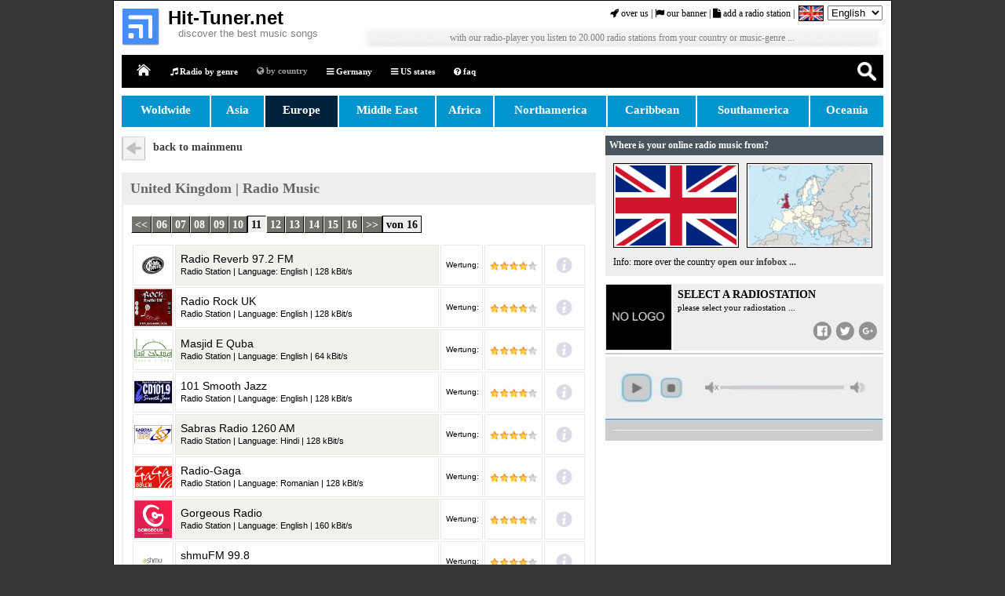

--- FILE ---
content_type: text/html; charset=iso-8859-1
request_url: http://www.hit-tuner.net/en/worldwide/country/index.php?seite=11&genre=united_kingdom
body_size: 10549
content:


  
  
 
  
  
 

<!DOCTYPE html PUBLIC "-//W3C//DTD HTML 4.01//EN" "http://www.w3.org/TR/html4/strict.dtd">
<html>
<head>

<script>window.gdprAppliesGlobally=true;if(!("cmp_id" in window)||window.cmp_id<1){window.cmp_id=0}if(!("cmp_cdid" in window)){window.cmp_cdid="666e5dd67719"}if(!("cmp_params" in window)){window.cmp_params=""}if(!("cmp_host" in window)){window.cmp_host="b.delivery.consentmanager.net"}if(!("cmp_cdn" in window)){window.cmp_cdn="cdn.consentmanager.net"}if(!("cmp_proto" in window)){window.cmp_proto="https:"}if(!("cmp_codesrc" in window)){window.cmp_codesrc="1"}window.cmp_getsupportedLangs=function(){var b=["DE","EN","FR","IT","NO","DA","FI","ES","PT","RO","BG","ET","EL","GA","HR","LV","LT","MT","NL","PL","SV","SK","SL","CS","HU","RU","SR","ZH","TR","UK","AR","BS"];if("cmp_customlanguages" in window){for(var a=0;a<window.cmp_customlanguages.length;a++){b.push(window.cmp_customlanguages[a].l.toUpperCase())}}return b};window.cmp_getRTLLangs=function(){return["AR"]};window.cmp_getlang=function(j){if(typeof(j)!="boolean"){j=true}if(j&&typeof(cmp_getlang.usedlang)=="string"&&cmp_getlang.usedlang!==""){return cmp_getlang.usedlang}var g=window.cmp_getsupportedLangs();var c=[];var f=location.hash;var e=location.search;var a="languages" in navigator?navigator.languages:[];if(f.indexOf("cmplang=")!=-1){c.push(f.substr(f.indexOf("cmplang=")+8,2).toUpperCase())}else{if(e.indexOf("cmplang=")!=-1){c.push(e.substr(e.indexOf("cmplang=")+8,2).toUpperCase())}else{if("cmp_setlang" in window&&window.cmp_setlang!=""){c.push(window.cmp_setlang.toUpperCase())}else{if(a.length>0){for(var d=0;d<a.length;d++){c.push(a[d])}}}}}if("language" in navigator){c.push(navigator.language)}if("userLanguage" in navigator){c.push(navigator.userLanguage)}var h="";for(var d=0;d<c.length;d++){var b=c[d].toUpperCase();if(g.indexOf(b)!=-1){h=b;break}if(b.indexOf("-")!=-1){b=b.substr(0,2)}if(g.indexOf(b)!=-1){h=b;break}}if(h==""&&typeof(cmp_getlang.defaultlang)=="string"&&cmp_getlang.defaultlang!==""){return cmp_getlang.defaultlang}else{if(h==""){h="EN"}}h=h.toUpperCase();return h};(function(){var n=document;var p=window;var f="";var b="_en";if("cmp_getlang" in p){f=p.cmp_getlang().toLowerCase();if("cmp_customlanguages" in p){for(var h=0;h<p.cmp_customlanguages.length;h++){if(p.cmp_customlanguages[h].l.toUpperCase()==f.toUpperCase()){f="en";break}}}b="_"+f}function g(e,d){var l="";e+="=";var i=e.length;if(location.hash.indexOf(e)!=-1){l=location.hash.substr(location.hash.indexOf(e)+i,9999)}else{if(location.search.indexOf(e)!=-1){l=location.search.substr(location.search.indexOf(e)+i,9999)}else{return d}}if(l.indexOf("&")!=-1){l=l.substr(0,l.indexOf("&"))}return l}var j=("cmp_proto" in p)?p.cmp_proto:"https:";var o=["cmp_id","cmp_params","cmp_host","cmp_cdn","cmp_proto"];for(var h=0;h<o.length;h++){if(g(o[h],"%%%")!="%%%"){window[o[h]]=g(o[h],"")}}var k=("cmp_ref" in p)?p.cmp_ref:location.href;var q=n.createElement("script");q.setAttribute("data-cmp-ab","1");var c=g("cmpdesign","");var a=g("cmpregulationkey","");q.src=j+"//"+p.cmp_host+"/delivery/cmp.php?"+("cmp_id" in p&&p.cmp_id>0?"id="+p.cmp_id:"")+("cmp_cdid" in p?"cdid="+p.cmp_cdid:"")+"&h="+encodeURIComponent(k)+(c!=""?"&cmpdesign="+encodeURIComponent(c):"")+(a!=""?"&cmpregulationkey="+encodeURIComponent(a):"")+("cmp_params" in p?"&"+p.cmp_params:"")+(n.cookie.length>0?"&__cmpfcc=1":"")+"&l="+f.toLowerCase()+"&o="+(new Date()).getTime();q.type="text/javascript";q.async=true;if(n.currentScript){n.currentScript.parentElement.appendChild(q)}else{if(n.body){n.body.appendChild(q)}else{var m=n.getElementsByTagName("body");if(m.length==0){m=n.getElementsByTagName("div")}if(m.length==0){m=n.getElementsByTagName("span")}if(m.length==0){m=n.getElementsByTagName("ins")}if(m.length==0){m=n.getElementsByTagName("script")}if(m.length==0){m=n.getElementsByTagName("head")}if(m.length>0){m[0].appendChild(q)}}}var q=n.createElement("script");q.src=j+"//"+p.cmp_cdn+"/delivery/js/cmp"+b+".min.js";q.type="text/javascript";q.setAttribute("data-cmp-ab","1");q.async=true;if(n.currentScript){n.currentScript.parentElement.appendChild(q)}else{if(n.body){n.body.appendChild(q)}else{var m=n.getElementsByTagName("body");if(m.length==0){m=n.getElementsByTagName("div")}if(m.length==0){m=n.getElementsByTagName("span")}if(m.length==0){m=n.getElementsByTagName("ins")}if(m.length==0){m=n.getElementsByTagName("script")}if(m.length==0){m=n.getElementsByTagName("head")}if(m.length>0){m[0].appendChild(q)}}}})();window.cmp_addFrame=function(b){if(!window.frames[b]){if(document.body){var a=document.createElement("iframe");a.style.cssText="display:none";a.name=b;document.body.appendChild(a)}else{window.setTimeout(window.cmp_addFrame,10,b)}}};window.cmp_rc=function(h){var b=document.cookie;var f="";var d=0;while(b!=""&&d<100){d++;while(b.substr(0,1)==" "){b=b.substr(1,b.length)}var g=b.substring(0,b.indexOf("="));if(b.indexOf(";")!=-1){var c=b.substring(b.indexOf("=")+1,b.indexOf(";"))}else{var c=b.substr(b.indexOf("=")+1,b.length)}if(h==g){f=c}var e=b.indexOf(";")+1;if(e==0){e=b.length}b=b.substring(e,b.length)}return(f)};window.cmp_stub=function(){var a=arguments;__cmp.a=__cmp.a||[];if(!a.length){return __cmp.a}else{if(a[0]==="ping"){if(a[1]===2){a[2]({gdprApplies:gdprAppliesGlobally,cmpLoaded:false,cmpStatus:"stub",displayStatus:"hidden",apiVersion:"2.0",cmpId:31},true)}else{a[2](false,true)}}else{if(a[0]==="getUSPData"){a[2]({version:1,uspString:window.cmp_rc("")},true)}else{if(a[0]==="getTCData"){__cmp.a.push([].slice.apply(a))}else{if(a[0]==="addEventListener"||a[0]==="removeEventListener"){__cmp.a.push([].slice.apply(a))}else{if(a.length==4&&a[3]===false){a[2]({},false)}else{__cmp.a.push([].slice.apply(a))}}}}}}};window.cmp_msghandler=function(d){var a=typeof d.data==="string";try{var c=a?JSON.parse(d.data):d.data}catch(f){var c=null}if(typeof(c)==="object"&&c!==null&&"__cmpCall" in c){var b=c.__cmpCall;window.__cmp(b.command,b.parameter,function(h,g){var e={__cmpReturn:{returnValue:h,success:g,callId:b.callId}};d.source.postMessage(a?JSON.stringify(e):e,"*")})}if(typeof(c)==="object"&&c!==null&&"__uspapiCall" in c){var b=c.__uspapiCall;window.__uspapi(b.command,b.version,function(h,g){var e={__uspapiReturn:{returnValue:h,success:g,callId:b.callId}};d.source.postMessage(a?JSON.stringify(e):e,"*")})}if(typeof(c)==="object"&&c!==null&&"__tcfapiCall" in c){var b=c.__tcfapiCall;window.__tcfapi(b.command,b.version,function(h,g){var e={__tcfapiReturn:{returnValue:h,success:g,callId:b.callId}};d.source.postMessage(a?JSON.stringify(e):e,"*")},b.parameter)}};window.cmp_setStub=function(a){if(!(a in window)||(typeof(window[a])!=="function"&&typeof(window[a])!=="object"&&(typeof(window[a])==="undefined"||window[a]!==null))){window[a]=window.cmp_stub;window[a].msgHandler=window.cmp_msghandler;window.addEventListener("message",window.cmp_msghandler,false)}};window.cmp_addFrame("__cmpLocator");if(!("cmp_disableusp" in window)||!window.cmp_disableusp){window.cmp_addFrame("__uspapiLocator")}if(!("cmp_disabletcf" in window)||!window.cmp_disabletcf){window.cmp_addFrame("__tcfapiLocator")}window.cmp_setStub("__cmp");if(!("cmp_disabletcf" in window)||!window.cmp_disabletcf){window.cmp_setStub("__tcfapi")}if(!("cmp_disableusp" in window)||!window.cmp_disableusp){window.cmp_setStub("__uspapi")};</script>


    <!-- <link rel="stylesheet" href="https://cdn.consentmanager.mgr.consensu.org/delivery/cmp.min.css" />
<script>window.gdprAppliesGlobally=true;if(!("cmp_id" in window)){window.cmp_id=20521}if(!("cmp_params" in window)){window.cmp_params=""}window.cmp_host="consentmanager.mgr.consensu.org";window.cmp_cdn="cdn.consentmanager.mgr.consensu.org";function cmp_getlang(j){if(typeof(j)!="boolean"){j=true}if(j&&typeof(cmp_getlang.usedlang)=="string"&&cmp_getlang.usedlang!==""){return cmp_getlang.usedlang}var g=["DE","EN","FR","IT","NO","DA","FI","ES","PT","RO","BG","ET","EL","GA","HR","LV","LT","MT","NL","PL","SV","SK","SL","CS","HU","RU","SR","ZH","TR","UK"];var c=[];var f=location.hash;var e=location.search;var a="languages" in navigator?navigator.languages:[];if(f.indexOf("cmplang=")!=-1){c.push(f.substr(f.indexOf("cmplang=")+8,2))}else{if(e.indexOf("cmplang=")!=-1){c.push(e.substr(e.indexOf("cmplang=")+8,2))}else{if("cmp_setlang" in window&&window.cmp_setlang!=""){c.push(window.cmp_setlang.toUpperCase())}else{if(a.length>0){for(var d=0;d<a.length;d++){c.push(a[d])}}}}}if("language" in navigator){c.push(navigator.language)}if("userLanguage" in navigator){c.push(navigator.userLanguage)}var h="";for(var d=0;d<c.length;d++){var b=c[d].toUpperCase();if(b.indexOf("-")!=-1){b=b.substr(0,2)}if(g.indexOf(b)!=-1){h=b;break}}if(h==""&&typeof(cmp_getlang.defaultlang)=="string"&&cmp_getlang.defaultlang!==""){return cmp_getlang.defaultlang}else{if(h==""){h="EN"}}h=h.toUpperCase();return h}(function(){var a="";var c="_en";if("cmp_getlang" in window){a=window.cmp_getlang().toLowerCase();c="_"+a}var d=("cmp_ref" in window)?window.cmp_ref:location.href;var b=document.createElement("script");b.src="https://"+window.cmp_host+"/delivery/cmp.php?id="+window.cmp_id+"&h="+encodeURIComponent(d)+"&"+window.cmp_params+(document.cookie.length>0?"&__cmpfcc=1":"")+"&l="+a+"&o="+(new Date()).getTime();b.type="text/javascript";b.setAttribute("data-cmp-ab","1");b.async=true;if(document.body){document.body.appendChild(b)}else{if(document.currentScript){document.currentScript.parentElement.appendChild(b)}else{document.write(b.outerHTML)}}var b=document.createElement("script");b.src="https://"+window.cmp_cdn+"/delivery/cmp"+c+".min.js";b.type="text/javascript";b.setAttribute("data-cmp-ab","1");b.async=true;if(document.body){document.body.appendChild(b)}else{if(document.currentScript){document.currentScript.parentElement.appendChild(b)}else{document.write(b.outerHTML)}}window.cmp_addFrame=function(f){if(!window.frames[f]){if(document.body){var e=document.createElement("iframe");e.style.cssText="display:none";e.name=f;document.body.appendChild(e)}else{window.setTimeout('window.cmp_addFrame("'+f+'")',10)}}};window.cmp_rc=function(l){var e=document.cookie;var j="";var g=0;while(e!=""&&g<100){g++;while(e.substr(0,1)==" "){e=e.substr(1,e.length)}var k=e.substring(0,e.indexOf("="));if(e.indexOf(";")!=-1){var f=e.substring(e.indexOf("=")+1,e.indexOf(";"))}else{var f=e.substr(e.indexOf("=")+1,e.length)}if(l==k){j=f}var h=e.indexOf(";")+1;if(h==0){h=e.length}e=e.substring(h,e.length)}return(j)};window.cmp_stub=function(){var e=arguments;__cmapi.a=__cmapi.a||[];if(!e.length){return __cmapi.a}else{if(e[0]==="ping"){if(e[1]===2){e[2]({gdprApplies:gdprAppliesGlobally,cmpLoaded:false,cmpStatus:"stub",displayStatus:"hidden",apiVersion:"2.0",cmpId:31},true)}else{e[2]({gdprAppliesGlobally:gdprAppliesGlobally,cmpLoaded:false},true)}}else{if(e[0]==="getUSPData"){e[2]({version:1,uspString:window.cmp_rc("")},true)}else{if(e[0]==="getTCData"){__cmapi.a.push([].slice.apply(e))}else{if(e[0]==="addEventListener"){__cmapi.a.push([].slice.apply(e))}else{if(e.length==4&&e[3]===false){e[2]({},false)}else{__cmapi.a.push([].slice.apply(e))}}}}}}};window.cmp_msghandler=function(j){var f=typeof j.data==="string";try{var h=f?JSON.parse(j.data):j.data}catch(k){var h=null}if(typeof(h)==="object"&&h!==null&&"__cmpCall" in h){var g=h.__cmpCall;window.__cmp(g.command,g.parameter,function(l,i){var e={__cmpReturn:{returnValue:l,success:i,callId:g.callId}};j.source.postMessage(f?JSON.stringify(e):e,"*")})}if(typeof(h)==="object"&&h!==null&&"__cmapiCall" in h){var g=h.__cmapiCall;window.__cmapi(g.command,g.parameter,function(l,i){var e={__cmapiReturn:{returnValue:l,success:i,callId:g.callId}};j.source.postMessage(f?JSON.stringify(e):e,"*")})}if(typeof(h)==="object"&&h!==null&&"__uspapiCall" in h){var g=h.__uspapiCall;window.__uspapi(g.command,g.version,function(l,i){var e={__uspapiReturn:{returnValue:l,success:i,callId:g.callId}};j.source.postMessage(f?JSON.stringify(e):e,"*")})}if(typeof(h)==="object"&&h!==null&&"__tcfapiCall" in h){var g=h.__tcfapiCall;window.__tcfapi(g.command,g.version,function(l,i){var e={__tcfapiReturn:{returnValue:l,success:i,callId:g.callId}};j.source.postMessage(f?JSON.stringify(e):e,"*")},g.parameter)}};window.cmp_setStub=function(e){if(!(e in window)||(typeof(window[e])!=="function"&&typeof(window[e])!=="object"&&(typeof(window[e])==="undefined"||window[e]!==null))){window[e]=window.cmp_stub;window[e].msgHandler=window.cmp_msghandler;if(window.addEventListener){window.addEventListener("message",window.cmp_msghandler,false)}else{window.attachEvent("onmessage",window.cmp_msghandler)}}};window.cmp_addFrame("__cmapiLocator");window.cmp_addFrame("__cmpLocator");window.cmp_addFrame("__uspapiLocator");window.cmp_addFrame("__tcfapiLocator");window.cmp_setStub("__cmapi");window.cmp_setStub("__cmp");window.cmp_setStub("__tcfapi");window.cmp_setStub("__uspapi")})();</script> -->

    <!-- <script type="text/javascript" data-cmp-ab="1" src="https://cdn.consentmanager.net/delivery/autoblocking/666e5dd67719.js" data-cmp-host="b.delivery.consentmanager.net" data-cmp-cdn="cdn.consentmanager.net" data-cmp-codesrc="1"></script> -->


    
<!-- Google tag (gtag.js) -->
<!-- <script async src="https://www.googletagmanager.com/gtag/js?id=G-0DSB4R3CXK"></script> -->
<!-- Code angepasst zwecks Cookie-Tool -->
<script type="text/plain" class="cmplazyload" data-cmp-vendor="s26" async src="https://www.googletagmanager.com/gtag/js?id=G-0DSB4R3CXK"></script>
<script>
  window.dataLayer = window.dataLayer || [];
  function gtag(){dataLayer.push(arguments);}
  gtag('js', new Date());

  gtag('config', 'G-0DSB4R3CXK');
</script>
<meta name="application-name" content=""/>
<meta name="msapplication-TileColor" content="#000000"/>
<meta name="msapplication-square70x70logo" content="/tiny.png"/>
<meta name="msapplication-square150x150logo" content="/square.png"/>
<meta name="msapplication-wide310x150logo" content="/wide.png"/>
<meta name="msapplication-square310x310logo" content="/large.png"/>

<title>United Kingdom Radio Stations | Listen Online Webradio</title>
<meta content="On hit-Tuner.net you can listen to radio stations worldwide ..." name="description" />

<link rel="canonical" href="http://www.hit-tuner.net/en/worldwide/country/united_kingdom.html" />
<meta name="content-language" content="en">
<link rel="alternate" href="http://www.hit-tuner.net/de/weltweit/land/grossbritannien.html" hreflang="de" />
<link rel="alternate" href="http://www.hit-tuner.net/en/worldwide/country/united_kingdom.html" hreflang="en" />

<meta http-equiv="Content-Type" content="text/html; charset=iso-8859-1">
<link href="../../../css/style.css" rel="stylesheet" type="text/css" />
<link href="../../../css/menu_unterseiten.css" rel="stylesheet" type="text/css" />
<link rel="shortcut icon" href="/favicon.ico">

<script type="text/javascript">
function DoAll(){
/* clickMenu('outer_sidebar','div','more'); */
clickMenu('outer_content','div','more');
}
</script>
<script src="../../../js/click_toggle.js" type="text/javascript"></script>
<link href="../../../js/stunicholls.css" rel="stylesheet" media="all" type="text/css"/>

<link href="../../../css/social_buttons.css" rel="stylesheet" type="text/css" />

<script src="../../../js/lupe_suche.js" type="text/javascript"></script>
<link href="../../../css/search_flat.css" rel="stylesheet" type="text/css" />

<link href="../../../css/sender_balken.css" rel="stylesheet" type="text/css" />
<link href="../../../css/sender_play_button.css" rel="stylesheet" type="text/css" />

<!-- zwecks hover-effekt fuer play_button am tablet //-->
<script type='application/javascript'>
  document.addEventListener("touchstart", function() {}, false);
</script>

</head>
<body id="www-stunicholls-com" onload="DoAll()"><a name="start"></a>


<div id="container">
 


<div id="header" style="height:68px"><!-- NNN style //-->


<link rel="stylesheet" href="../../../css/font-awesome-4.7.0/css/font-awesome.css">
<link rel="stylesheet" href="../../../css/font-awesome-4.7.0/css/font-awesome.min.css">




<!-- <script type="application/javascript" src="https://app.usercentrics.eu/latest/main.js" id="i-Jz-LC-o"></script> -->

<!-- <script type="text/javascript" src="../../../js/datenschutz/cookieconsent.min.js"></script>

<script type="text/javascript">
    window.cookieconsent_options = {"message":"This website uses Google Cookies in order to provide its services, personalize ads and analyze visits. Information on your website usage will be shared with Google. By using this website you agree with the use of cookies. <a href=\"https://www.google.com/policies/technologies/cookies/\" target=\"_blank\">More information</a>","dismiss":"OK","learnMore":"More info","link":null,"theme":"../../../js/datenschutz/light-bottom"};
</script> -->




<div id="header-logo" style="margin-top:10px"><!-- NNN style //-->
  <a href="../../index.html" onfocus="this.blur()"><img src="../../../images/elemente/hit-tuner_logo.png" alt="" style="margin-left:6px; width:48px; height:48px; border:none;"/></a> 
</div>

<div style="float:left; margin-left:10px;"> <!-- ### NNN DIVs //-->
  <div style="font-family:Arial Black, Gadget, sans-serif; font-size:24px; font-weight:bolder; color:#000; margin-top:8px">
Hit-Tuner.net 
  </div>
  <div style="font-family:Arial, kursiv; font-size:13px; font-weight:normal; color:#808080; margin-top:-2px; margin-left:13px">
  discover the best music songs</div>
  
  <!-- deutlich mehr als ein Radio-Player ... //-->
  <!-- Radio der n&auml;chsten Generation //-->
</div> <!-- <<<-------------------------------- ### NNN DIVs //-->




<div style="float:right">
<div id="navigation_logo"><!-- START HEADER UP //-->
  
  <div style="float:right; margin-left:5px; margin-right:5px">
<form name="test" method="post" action="index.php?submit=ok">

   <select name="language" onchange="submit()" >
      <!-- <option value="0">-- Your Language --</option> //-->
      <option value="german" >Deutsch</option>
      <option value="english"  selected="selected">English</option>
   </select>

</form> 

</div>
  
  <div style="float:right; margin-left:5px;">
  <img src="../../../images/flags/30x20/united_kingdom.png" style="height:18px; border-style:solid; border-width:1px; border-color:#000"/>  </div>
   
   
  <div style="float:right; margin-top:3px; font-family: Verdana;   font-size: 12px;">

    <a href="../../over_us.html">
<i class="fa fa-rocket" aria-hidden="true"></i> over us</a> |
    <a href="../../banner.html">
<i class="fa fa-flag" aria-hidden="true"></i> our banner</a> |
    <a href="../../add_radio_station.html">
<i class="fa fa-file" aria-hidden="true"></i> add a radio station</a> |

<!-- <i class="fa fa-cloud" aria-hidden="true"></i> save radio music | 
<i class="fa fa-user-plus" aria-hidden="true"></i> account / register |  //-->

<!-- fa-fa-question-circle --- Frequently Asked Questions //-->
<!-- fa-copyright //-->
<!-- fa-folder-open //-->
<!-- fa-user //--> 
<!-- fa-file //-->
<!-- fa-laptop //-->
<!-- fa-gift //-->

  </div>
  
  <div class="clearer"></div>
       
</div><!-- END HEADER UP //-->


 
 <div><!-- START HEADER DOWN //-->
 
  <!-- #########################################################
  <div style="float:left; margin-right:10px">
    <div style="margin-top:0px; margin-left:10px; font-size:16px; font-weight:bold; color:#789FDE; width:270px;">
      over 20.000 radio stations <br />
    &nbsp; from your country or genre
    </div>
  </div> ################################################# //-->
  
  <div style="float:right; margin-right:5px;">
  
  <!-- <img src="../../../images/elemente/tuner.jpg" alt="" style="width:545px; height:70px; border:0px;"/> //--><!-- NNN auskommentiert //-->

<!-- ###################### NNN Div ##################### //-->
    <div style="background-image: url('../../../images/elemente/bg.jpg'); background-repeat: no-repeat; background-size: 100% 100%; width:665px; height:30px; border:0px; margin-top:0px;"/>
      <div style="padding-top:10px; text-align:center; color:#808080; font-size:12px">
with our radio-player you listen to 20.000 radio stations from your country or music-genre ...</div>
    </div>
<!-- ###################### NNN Div ##################### //-->

  </div>

 </div><!-- END HEADER DOWN //-->
 
</div>  
 
</div><!-- END HEADER //-->

<div class="clearer"></div>

  <div id="topmenu">
    <div class="rights">
       <ul style="margin-left:-25px;">
        <li style="width: 35px;" class="lupe"><a style="padding-top:6px;cursor:pointer;background-image: url(../../../images/elemente/lupe.png); background-repeat: no-repeat; background-size: 100% auto;" onclick="searchButton()"></a></li>
       </ul>
    </div>
    <div class="lefts">
      <ul>        
        <li class="first"><a href="../../index.html" class="topmenu_first">Home</a></li>
        <li class="l1"><a href="../../genre/index.html"> <i class="fa fa-music" aria-hidden="true"></i> Radio by genre</a></li>
        <li class="active"><a href="#"> <i class="fa fa-globe" aria-hidden="true"></i>  by country</a></li>
        <li class="l1"><a href="../../germany/index.html"><!-- <i class="fa fa-location-arrow" aria-hidden="true"></i> //-->
<!-- <i class="fa fa-wifi fa-rotate-00" aria-hidden="true"></i> Germany</a></li> //-->
<i class="fa fa-bars" aria-hidden="true"></i> Germany</a></li>

        <li class="l1"><a href="../../us_states/index.html"> <i class="fa fa-bars" aria-hidden="true"></i> US states</a></li>
<!-- fa fa-list-ul //-->

        <li class="l1"><a href="../../faq.html"><i class="fa fa-question-circle" aria-hidden="true"></i> faq</a></li>


      </ul>
    </div>
  </div>
  

    <div id="search">
        <form action="../../index.php" method="get">
            <!-- dropdown container -->
            <div class="dropdown">

                <!-- trigger button -->
                <button id="changeType" onmouseover="displaySearchType(true)" onclick="return false;">country</button>
            <input id="searchType" type="hidden" name="auswahl" value="land">

                <!-- dropdown menu -->
                <ul id="dropdown-menu" class="dropdown-menu">
                    <li><a onclick="changeSearchType('radioname','radioname')">radioname</a></li>
                    <li><a onclick="changeSearchType('songtitel','songtitle')">songtitle</a></li>
                    <li><a onclick="changeSearchType('genre','musicgenre')">musicgenre</a></li>
                    <li><a onclick="changeSearchType('land','country')">country</a></li>
                </ul>
            </div>
            
            <input onkeydown="if (event.keyCode == 13) { this.form.submit(); return false; }" onmouseover="displaySearchType(false)" name="suchwort" class="search-box" type="text" placeholder="search here..." required="">
        </form>
    </div>      

<div id="main"><!-- ****************** //-->


<style type="text/css">
#schrift a { color:#FFFFFF }
</style>

  <div id="schrift" style="width:970px; margin-bottom:10px; color:#FFFFFF; font-weight:bold; font-size:15px; text-align:center;">

  <a href="../index.html"><div style="float:left; width:92px; margin-left:0px; height:20px; padding:10px; 
  background:#0095cd">Woldwide</div></a>
  <a href="../asia.html"><div style="float:left; width:47px; margin-left:2px; height:20px; padding:10px; 
  background:#0095cd">Asia</div></a>
  <a href="../europe.html"><div style="float:left; width:72px; margin-left:2px; height:20px; padding:10px; 
  background:#00233B">Europe</div></a>
  <a href="../middle_east.html"><div style="float:left; width:102px; margin-left:2px; height:20px; padding:10px; 
  background:#0095cd">Middle East</div></a>
  <a href="../africa.html"><div style="float:left; width:52px; margin-left:2px; height:20px; padding:10px; 
  background:#0095cd">Africa</div></a>
  <a href="../northamerica.html"><div style="float:left; width:122px; margin-left:2px; height:20px; padding:10px; 
  background:#0095cd">Northamerica</div></a>
  <a href="../caribbean.html"><div style="float:left; width:92px; margin-left:2px; height:20px; padding:10px; 
  background:#0095cd">Caribbean</div></a>
  <a href="../southamerica.html"><div style="float:left; width:122px; margin-left:2px; height:20px; padding:10px; 
  background:#0095cd">Southamerica</div></a>
  <a href="../oceania.html"><div style="float:left; width:73px; margin-left:2px; height:20px; padding:10px; 
  background:#0095cd">Oceania</div></a>
  
  <div class="clearer"></div>
  
  </div>
  


<div id="content"><!-- ___________________ //--><a name="top"></a>



<div class="wback_arrow">
  <div class="wback_arrow_left"><a href="../europe.html"><img src="../../../images/elemente/pfeil.png" alt="pfeil" border="0" class="wback_arrow_img"></a></div>
  <div class="wback_arrow_right"><a href="../europe.html">back to mainmenu</a></div>
  <div style="clear:both"></div>
</div>

<div class="sender_header">
  <h2>United Kingdom | Radio Music  </h2>
</div>







  
<div id="sender_block">
  
    
  
  
  <div class="useiten_navi_oben">  
  <ul id="Navigation"><li><a href="./index.php?seite=10&genre=united_kingdom"><<</a></li><li><a href="./index.php?seite=6&genre=united_kingdom">06</a></li><li><a href="./index.php?seite=7&genre=united_kingdom">07</a></li><li><a href="./index.php?seite=8&genre=united_kingdom">08</a></li><li><a href="./index.php?seite=9&genre=united_kingdom">09</a></li><li><a href="./index.php?seite=10&genre=united_kingdom">10</a></li><li class="current_page_item"><a href="#">11</a></li><li><a href="./index.php?seite=12&genre=united_kingdom">12</a></li><li><a href="./index.php?seite=13&genre=united_kingdom">13</a></li><li><a href="./index.php?seite=14&genre=united_kingdom">14</a></li><li><a href="./index.php?seite=15&genre=united_kingdom">15</a></li><li><a href="./index.php?seite=16&genre=united_kingdom">16</a></li><li><a href="./index.php?seite=12&genre=united_kingdom">>></a></li><li class="last_page_item">von 16</li></ul>  </div>

<div class="tabelle">
<div class="sender_balken">
      <div style="position:relative"><div class="coverimg">
      <img src="../../../images/radiologos/img_laender/radio_reverb_972.png" alt="" title="" class="coverimg_logo">
      </div><div class="audiolink shorten-long-text slt_audio" style="background:#F2F1ED;">
       Radio Reverb 97.2 FM<br />
       <span class="audiolink_desc">Radio Station | Language: English | 128 kBit/s</span>
      </div><a href="../radio/10028776.html#top"><div class="div_aussen2 div_aussen_width_audio" style="position:absolute"></div></a></div><div class="wertung">Wertung:</div><div class="ranking">
    <div class="inner">
    <img src="../../../images/ranking/4sterne.jpg" alt="" title="">
    </div></div><div class="coverimg"><img src="../../../images/symbole/info_off.png" alt="" title="" class="coverimg_info"></div><div style="clear:both"></div></div><div class="sender_balken">
      <div style="position:relative"><div class="coverimg">
      <img src="../../../images/radiologos/img_laender/radio_rock_uk.png" alt="" title="" class="coverimg_logo">
      </div><div class="audiolink shorten-long-text slt_audio" style="background:#FFFFFF;">
       Radio Rock UK<br />
       <span class="audiolink_desc">Radio Station | Language: English | 128 kBit/s</span>
      </div><a href="../radio/10028777.html#top"><div class="div_aussen2 div_aussen_width_audio" style="position:absolute"></div></a></div><div class="wertung">Wertung:</div><div class="ranking">
    <div class="inner">
    <img src="../../../images/ranking/4sterne.jpg" alt="" title="">
    </div></div><div class="coverimg"><img src="../../../images/symbole/info_off.png" alt="" title="" class="coverimg_info"></div><div style="clear:both"></div></div><div class="sender_balken">
      <div style="position:relative"><div class="coverimg">
      <img src="../../../images/radiologos/img_laender/masjid_e_quba.png" alt="" title="" class="coverimg_logo">
      </div><div class="audiolink shorten-long-text slt_audio" style="background:#F2F1ED;">
       Masjid E Quba<br />
       <span class="audiolink_desc">Radio Station | Language: English | 64 kBit/s</span>
      </div><a href="../radio/10009582.html#top"><div class="div_aussen2 div_aussen_width_audio" style="position:absolute"></div></a></div><div class="wertung">Wertung:</div><div class="ranking">
    <div class="inner">
    <img src="../../../images/ranking/4sterne.jpg" alt="" title="">
    </div></div><div class="coverimg"><img src="../../../images/symbole/info_off.png" alt="" title="" class="coverimg_info"></div><div style="clear:both"></div></div><div class="sender_balken">
      <div style="position:relative"><div class="coverimg">
      <img src="../../../images/radiologos/img_laender/101_smooth_jazz.png" alt="" title="" class="coverimg_logo">
      </div><div class="audiolink shorten-long-text slt_audio" style="background:#FFFFFF;">
       101 Smooth Jazz<br />
       <span class="audiolink_desc">Radio Station | Language: English | 128 kBit/s</span>
      </div><a href="../radio/10028270.html#top"><div class="div_aussen2 div_aussen_width_audio" style="position:absolute"></div></a></div><div class="wertung">Wertung:</div><div class="ranking">
    <div class="inner">
    <img src="../../../images/ranking/4sterne.jpg" alt="" title="">
    </div></div><div class="coverimg"><img src="../../../images/symbole/info_off.png" alt="" title="" class="coverimg_info"></div><div style="clear:both"></div></div><div class="sender_balken">
      <div style="position:relative"><div class="coverimg">
      <img src="../../../images/radiologos/img_laender/sabras_radio_1260.png" alt="" title="" class="coverimg_logo">
      </div><div class="audiolink shorten-long-text slt_audio" style="background:#F2F1ED;">
       Sabras Radio 1260 AM<br />
       <span class="audiolink_desc">Radio Station | Language: Hindi | 128 kBit/s</span>
      </div><a href="../radio/10009848.html#top"><div class="div_aussen2 div_aussen_width_audio" style="position:absolute"></div></a></div><div class="wertung">Wertung:</div><div class="ranking">
    <div class="inner">
    <img src="../../../images/ranking/4sterne.jpg" alt="" title="">
    </div></div><div class="coverimg"><img src="../../../images/symbole/info_off.png" alt="" title="" class="coverimg_info"></div><div style="clear:both"></div></div><div class="sender_balken">
      <div style="position:relative"><div class="coverimg">
      <img src="../../../images/radiologos/img_laender/radiogaga.png" alt="" title="" class="coverimg_logo">
      </div><div class="audiolink shorten-long-text slt_audio" style="background:#FFFFFF;">
       Radio-Gaga<br />
       <span class="audiolink_desc">Radio Station | Language: Romanian | 128 kBit/s</span>
      </div><a href="../radio/10028798.html#top"><div class="div_aussen2 div_aussen_width_audio" style="position:absolute"></div></a></div><div class="wertung">Wertung:</div><div class="ranking">
    <div class="inner">
    <img src="../../../images/ranking/4sterne.jpg" alt="" title="">
    </div></div><div class="coverimg"><img src="../../../images/symbole/info_off.png" alt="" title="" class="coverimg_info"></div><div style="clear:both"></div></div><div class="sender_balken">
      <div style="position:relative"><div class="coverimg">
      <img src="../../../images/radiologos/img_laender/gorgeous_radio.png" alt="" title="" class="coverimg_logo">
      </div><div class="audiolink shorten-long-text slt_audio" style="background:#F2F1ED;">
       Gorgeous Radio<br />
       <span class="audiolink_desc">Radio Station | Language: English | 160 kBit/s</span>
      </div><a href="../radio/10028547.html#top"><div class="div_aussen2 div_aussen_width_audio" style="position:absolute"></div></a></div><div class="wertung">Wertung:</div><div class="ranking">
    <div class="inner">
    <img src="../../../images/ranking/4sterne.jpg" alt="" title="">
    </div></div><div class="coverimg"><img src="../../../images/symbole/info_off.png" alt="" title="" class="coverimg_info"></div><div style="clear:both"></div></div><div class="sender_balken">
      <div style="position:relative"><div class="coverimg">
      <img src="../../../images/radiologos/img_laender/shmufm_998.png" alt="" title="" class="coverimg_logo">
      </div><div class="audiolink shorten-long-text slt_audio" style="background:#FFFFFF;">
       shmuFM 99.8<br />
       <span class="audiolink_desc">Radio Station | Language: English | 128 kBit/s</span>
      </div><a href="../radio/10009865.html#top"><div class="div_aussen2 div_aussen_width_audio" style="position:absolute"></div></a></div><div class="wertung">Wertung:</div><div class="ranking">
    <div class="inner">
    <img src="../../../images/ranking/4sterne.jpg" alt="" title="">
    </div></div><div class="coverimg"><img src="../../../images/symbole/info_off.png" alt="" title="" class="coverimg_info"></div><div style="clear:both"></div></div><div class="sender_balken">
      <div style="position:relative"><div class="coverimg">
      <img src="../../../images/radiologos/img_laender/frome_fm.png" alt="" title="" class="coverimg_logo">
      </div><div class="audiolink shorten-long-text slt_audio" style="background:#F2F1ED;">
       Frome FM<br />
       <span class="audiolink_desc">Radio Station | Language: English | 120 kBit/s</span>
      </div><a href="../radio/10009357.html#top"><div class="div_aussen2 div_aussen_width_audio" style="position:absolute"></div></a></div><div class="wertung">Wertung:</div><div class="ranking">
    <div class="inner">
    <img src="../../../images/ranking/4sterne.jpg" alt="" title="">
    </div></div><div class="coverimg"><img src="../../../images/symbole/info_off.png" alt="" title="" class="coverimg_info"></div><div style="clear:both"></div></div><div class="sender_balken">
      <div style="position:relative"><div class="coverimg">
      <img src="../../../images/radiologos/img_laender/future_radio_1078.png" alt="" title="" class="coverimg_logo">
      </div><div class="audiolink shorten-long-text slt_audio" style="background:#FFFFFF;">
       Future Radio 107.8 FM<br />
       <span class="audiolink_desc">Radio Station | Language: English | 128 kBit/s</span>
      </div><a href="../radio/10009361.html#top"><div class="div_aussen2 div_aussen_width_audio" style="position:absolute"></div></a></div><div class="wertung">Wertung:</div><div class="ranking">
    <div class="inner">
    <img src="../../../images/ranking/4sterne.jpg" alt="" title="">
    </div></div><div class="coverimg"><img src="../../../images/symbole/info_off.png" alt="" title="" class="coverimg_info"></div><div style="clear:both"></div></div><div class="sender_balken">
      <div style="position:relative"><div class="coverimg">
      <img src="../../../images/radiologos/img_laender/romantic_fm.png" alt="" title="" class="coverimg_logo">
      </div><div class="audiolink shorten-long-text slt_audio" style="background:#F2F1ED;">
       Romantic FM<br />
       <span class="audiolink_desc">Radio Station | Language: Romanian | 128 kBit/s</span>
      </div><a href="../radio/10028820.html#top"><div class="div_aussen2 div_aussen_width_audio" style="position:absolute"></div></a></div><div class="wertung">Wertung:</div><div class="ranking">
    <div class="inner">
    <img src="../../../images/ranking/4sterne.jpg" alt="" title="">
    </div></div><div class="coverimg"><img src="../../../images/symbole/info_off.png" alt="" title="" class="coverimg_info"></div><div style="clear:both"></div></div><div class="sender_balken">
      <div style="position:relative"><div class="coverimg">
      <img src="../../../images/radiologos/img_laender/hot_24_radio.png" alt="" title="" class="coverimg_logo">
      </div><div class="audiolink shorten-long-text slt_audio" style="background:#FFFFFF;">
       hot 24 radio<br />
       <span class="audiolink_desc">Radio Station | Language: English | 128 kBit/s</span>
      </div><a href="../radio/10028576.html#top"><div class="div_aussen2 div_aussen_width_audio" style="position:absolute"></div></a></div><div class="wertung">Wertung:</div><div class="ranking">
    <div class="inner">
    <img src="../../../images/ranking/4sterne.jpg" alt="" title="">
    </div></div><div class="coverimg"><img src="../../../images/symbole/info_off.png" alt="" title="" class="coverimg_info"></div><div style="clear:both"></div></div><div class="sender_balken">
      <div style="position:relative"><div class="coverimg">
      <img src="../../../images/radiologos/img_laender/asian_star.png" alt="" title="" class="coverimg_logo">
      </div><div class="audiolink shorten-long-text slt_audio" style="background:#F2F1ED;">
       Asian Star<br />
       <span class="audiolink_desc">Radio Station | Language: Hindi | 128 kBit/s</span>
      </div><a href="../radio/10009123.html#top"><div class="div_aussen2 div_aussen_width_audio" style="position:absolute"></div></a></div><div class="wertung">Wertung:</div><div class="ranking">
    <div class="inner">
    <img src="../../../images/ranking/4sterne.jpg" alt="" title="">
    </div></div><div class="coverimg"><img src="../../../images/symbole/info_off.png" alt="" title="" class="coverimg_info"></div><div style="clear:both"></div></div><div class="sender_balken">
      <div style="position:relative"><div class="coverimg">
      <img src="../../../images/radiologos/img_laender/almighty_radio.png" alt="" title="" class="coverimg_logo">
      </div><div class="audiolink shorten-long-text slt_audio" style="background:#FFFFFF;">
       Almighty Radio<br />
       <span class="audiolink_desc">Radio Station | Language: English | 128 kBit/s</span>
      </div><a href="../radio/10028324.html#top"><div class="div_aussen2 div_aussen_width_audio" style="position:absolute"></div></a></div><div class="wertung">Wertung:</div><div class="ranking">
    <div class="inner">
    <img src="../../../images/ranking/4sterne.jpg" alt="" title="">
    </div></div><div class="coverimg"><img src="../../../images/symbole/info_off.png" alt="" title="" class="coverimg_info"></div><div style="clear:both"></div></div><div class="sender_balken">
      <div style="position:relative"><div class="coverimg">
      <img src="../../../images/radiologos/img_laender/soulstation.png" alt="" title="" class="coverimg_logo">
      </div><div class="audiolink shorten-long-text slt_audio" style="background:#F2F1ED;">
       Soulstation<br />
       <span class="audiolink_desc">Radio Station | Language: English | 128 kBit/s</span>
      </div><a href="../radio/10009897.html#top"><div class="div_aussen2 div_aussen_width_audio" style="position:absolute"></div></a></div><div class="wertung">Wertung:</div><div class="ranking">
    <div class="inner">
    <img src="../../../images/ranking/4sterne.jpg" alt="" title="">
    </div></div><div class="coverimg"><img src="../../../images/symbole/info_off.png" alt="" title="" class="coverimg_info"></div><div style="clear:both"></div></div><div class="sender_balken">
      <div style="position:relative"><div class="coverimg">
      <img src="../../../images/radiologos/img_laender/indie_rewind.png" alt="" title="" class="coverimg_logo">
      </div><div class="audiolink shorten-long-text slt_audio" style="background:#FFFFFF;">
       Indie Rewind<br />
       <span class="audiolink_desc">Radio Station | Language: English | 128 kBit/s</span>
      </div><a href="../radio/10028590.html#top"><div class="div_aussen2 div_aussen_width_audio" style="position:absolute"></div></a></div><div class="wertung">Wertung:</div><div class="ranking">
    <div class="inner">
    <img src="../../../images/ranking/4sterne.jpg" alt="" title="">
    </div></div><div class="coverimg"><img src="../../../images/symbole/info_off.png" alt="" title="" class="coverimg_info"></div><div style="clear:both"></div></div><div class="sender_balken">
      <div style="position:relative"><div class="coverimg">
      <img src="../../../images/radiologos/img_laender/source_fm.png" alt="" title="" class="coverimg_logo">
      </div><div class="audiolink shorten-long-text slt_audio" style="background:#F2F1ED;">
       Source fm<br />
       <span class="audiolink_desc">Radio Station | Language: Romanian | 110 kBit/s</span>
      </div><a href="../radio/10009903.html#top"><div class="div_aussen2 div_aussen_width_audio" style="position:absolute"></div></a></div><div class="wertung">Wertung:</div><div class="ranking">
    <div class="inner">
    <img src="../../../images/ranking/4sterne.jpg" alt="" title="">
    </div></div><div class="coverimg"><img src="../../../images/symbole/info_off.png" alt="" title="" class="coverimg_info"></div><div style="clear:both"></div></div><div class="sender_balken">
      <div style="position:relative"><div class="coverimg">
      <img src="../../../images/radiologos/img_laender/kcr_1077_fm.png" alt="" title="" class="coverimg_logo">
      </div><div class="audiolink shorten-long-text slt_audio" style="background:#FFFFFF;">
       KCR 107.7 FM<br />
       <span class="audiolink_desc">Radio Station | Language: English | 128 kBit/s</span>
      </div><a href="../radio/10028608.html#top"><div class="div_aussen2 div_aussen_width_audio" style="position:absolute"></div></a></div><div class="wertung">Wertung:</div><div class="ranking">
    <div class="inner">
    <img src="../../../images/ranking/4sterne.jpg" alt="" title="">
    </div></div><div class="coverimg"><img src="../../../images/symbole/info_off.png" alt="" title="" class="coverimg_info"></div><div style="clear:both"></div></div></div>
  
  <div class="useiten_navi_unten">
  
  <ul id="Navigation"><li><a href="./index.php?seite=10&genre=united_kingdom"><<</a></li><li><a href="./index.php?seite=6&genre=united_kingdom">06</a></li><li><a href="./index.php?seite=7&genre=united_kingdom">07</a></li><li><a href="./index.php?seite=8&genre=united_kingdom">08</a></li><li><a href="./index.php?seite=9&genre=united_kingdom">09</a></li><li><a href="./index.php?seite=10&genre=united_kingdom">10</a></li><li class="current_page_item"><a href="#">11</a></li><li><a href="./index.php?seite=12&genre=united_kingdom">12</a></li><li><a href="./index.php?seite=13&genre=united_kingdom">13</a></li><li><a href="./index.php?seite=14&genre=united_kingdom">14</a></li><li><a href="./index.php?seite=15&genre=united_kingdom">15</a></li><li><a href="./index.php?seite=16&genre=united_kingdom">16</a></li><li><a href="./index.php?seite=12&genre=united_kingdom">>></a></li><li class="last_page_item">von 16</li></ul>
  </div>
  
   
</div>

<div style="margin-top:10px">
<div id="fenster_content">
  <div id="fensterkopf_content">More informations and details</div>
  <div id="fenster_text">
    <div id="outer_content">
      <div class="holder">
      <p>On hit-Tuner.net you can listen to radio music from United Kingdom. At this point you can learn more about the country: The United Kingdom of Great Britain and Northern Ireland, is a sovereign state located off the northwestern coast of continental Europe. The country includes the island of Great Britain, the northeastern part of the island of Ireland, and many smaller islands. Northern Ireland is the only part of the UK that shares a land border with another state: the Republic of Ireland. Apart from this land border, the UK is surrounded by the Atlantic Ocean, with the North Sea in the east, the English Channel in the south and the Irish Sea in the west.</p>
        <div class="more">
        <i class="show"> more infos <i class="fa fa-sort-down"></i> </i>
        <i class="hide"> close infos <i class="fa fa-sort-up" style="margin-top:6px"></i> </i>
        <br> <p>
<h3>Radio Music from United Kingdom?</h3>
<P>
Official name: United Kingdom of Great Britain and Northern Ireland <br />
Polity: ? <br />
Government: Parliamentary constitutional monarchy <br />
</P>
<h3>More Details for United Kingdom</h3>
<P>The language is English. The capital of United Kingdom is London. The country has an area of 244.820 km² (for comparison: United Kingdom 315.093 km²). In United Kingdom there is a population of 63.705.000 and 7.554.236 only in London. The currency is Pound sterling (GBP) ...</P><h3>Education in United Kingdom</h3>
<P>definition: age 15 and over can read and write - total population: 99% man: 99% woman: 99% (2003 est.)</P><h3>Health expenditure</h3>
<P>9,3% of GDP (2009) - at a density of doctor: 2,739 doctors / 1.000 citizen (2009) - and 3,38 hospital beds / 1.000 citizen (2008) hospital beds per capita</P><h3>Information for tourists and expatriates</h3>
<P>Per year a resident earned (GDP per capita): $35,900 (2011 est.) $35,800 (2010 est.) $35,500 (2009 est.) note: data are in 2011 US dollars</P>
<P>Total gross domestic product as an indicator of prosperity: $2.25 trillion (2011 est.) $2.225 trillion (2010 est.) $2.195 trillion (2009 est.) </P>
<P>The unemployment rate was: 8,1% (2011 est.) 7,8% (2010 est.)</P><h3>Was is with the economy?</h3>
<P>Percentage of public debt: 79.5% of GDP (2011 est.) 76.1% of GDP (2010 est.) note: data cover general government debt, and includes debt instruments issued (or owned) by government entities other than the treasury -the data include treasury debt held by foreign entities -the data in</P>
<P>External public debt in US dollars: $9,836 trillion (30 June 2011) $8,981 trillion (30 June 2010)</P>
<P>Exports: $495,4 billion (2011 est.) $410,2 billion (2010 est.)</P>
<P>Imports: $654,9 billion (2011 est.) $563,2 billion (2010 est.)</P>
<P>Foreign exchange and gold reserves: $82.41 billion (31 December 2010 est.) $66.72 billion (31 December 2009 est.)</P>
<P>Military spending: 2.7% of GDP (2005 est.)</P><h3>Easily listen to online radio ...</h3>
<P>Mobile phones: 80,799 million (2009)</P>
<P>Internet users: 51,4 million (2009)</P>
<P>Number of airports: 462 (2012)</P><h3>Major places of United Kingdom Radios</h3> <P>Bath; Birmingham; Bradford; Brighton & Hove; Bristol; Cambridge; Canterbury; Carlisle; Chelmsford; Chester; Chichester; Coventry; Derby; Durham; Ely; Exeter; Gloucester; Hereford; Kingston upon Hull; Lancaster; Leeds; Leicester; Lichfield; Lincoln; Liverpool; City of London; Manchester; Newcastle upon Tyne; Norwich; Nottingham; Oxford; Peterborough; Plymouth</P></p>
        </div>
      </div>
    </div>
  </div>
</div>
</div>
</div><!-- END Content //--> <!-- ___________________ //-->



<div id="sidebar"> <!-- ___________________ //-->





<div id="fenster_sidebar" style="margin-bottom:10px">
  <div id="fensterkopf_sidebar">Where is your online radio music from?</div>
  <div style="padding:10px 10px 10px 10px; background:#EEEEEE;">
  
  <div style="float:left; padding:2px; height:102px; border-style:solid; border-color:#000; border-width:1px;">
  <img src="../../../images/flags/240x160/united_kingdom.png" alt="" style="width:154px; height:102px; border:none;"/>
  </div>
  <div style="float:left; margin-left:10px; height:102px; width:154px; padding:2px; border-style:solid; border-color:#000; border-width:1px; text-align:center"><a href="../../../images/maps_540/united_kingdom.jpg" target="_blank" onclick="javascript:helpWindow('../../../images/maps_540/united_kingdom.jpg');return false;"><img src="../../../images/maps/united_kingdom.jpg" alt="" style="height:102px; max-width:154px; border:none;"/></a>
  </div><div class="clearer"></div><div style="margin-top:10px">Info: more over the country <a href="../info/united_kingdom.html" target="_blank" onclick="javascript:helpWindow('../info/united_kingdom.html');return false;">open our infobox ...</a></div>
  </div>
</div>   
<script type="text/javascript">
<!--
 function helpWindow( helpID ) { url = helpID; newWindow=window.open( url ,'','width=580,height=580,scrollbars=yes, dependent=yes,left='+(screen.availWidth/2-495)+',top='+(screen.availHeight/2-385)); }
 //-->
</script> 
 
 
 


  
  
  
<div style="margin-top:0px">

<div style="float:right; width:268px; height:85px; background:#EEEEEE">
  <div style="margin: 0 6px; margin-top:6px; font-size:14px"><b>SELECT A RADIOSTATION</b></div>
  <div style="margin: 0 6px; margin-top:2px; font-size:11px">please select your radiostation ...</div>

<!-- START social //-->
<div style="margin-top:12px">

<div style="float:left; margin-left:6px">

  <!-- <div style="float:left;"><a href="#" target="_blank" onfocus="this.blur()"><div id="rss_button2" title="" border="0"></div></a></div> //-->

  <!-- <div style="float:left; margin-left:0px"><a href="#" onfocus="this.blur()">
<div id="frage_button2" title="" border="0"></div></a></div> //-->

  <!-- <div style="float:left; margin-left:0px"><a href="#" target="_blank" onfocus="this.blur()">
<div id="record_button2" title="" border="0"></div></a></div> //-->

<div style="clear:both"></div>
</div>


<div style="float:right; margin-right:8px;" onfocus="this.blur()">
<div style="float:left"><a href="https://www.facebook.com/sharer/sharer.php?u=http://www.hit-tuner.net/en/worldwide/country/index.php?seite=11&genre=united_kingdom" target="_blank" onfocus="this.blur()"><div id="facebook_button2" title="" border="0"></div></a></div>
 
<div style="float:left; margin-left:5px"><a href="https://twitter.com/intent/tweet?original_referer=http://www.hit-tuner.net/en/worldwide/country/index.php?seite=11&genre=united_kingdom&source=tweetbutton&url=http://www.hit-tuner.net/en/worldwide/country/index.php?seite=11&genre=united_kingdom&text=Linktipp" target="_blank" onfocus="this.blur()">
<div id="twitter_button2" title="" border="0"></div></a></div>
 
<div style="float:left; margin-left:5px"><a href="https://www.google.com/bookmarks/mark?op=add&bkmk=http://www.hit-tuner.net/en/worldwide/country/index.php?seite=11&genre=united_kingdom" target="_blank" onfocus="this.blur()">
<div id="google_plus_button2" title="" border="0"></div></a></div>

<div style="clear:both"></div>
</div>

<div style="clear:both"></div>
</div>
<!-- END social //-->

</div>


<div style="float:left; width:84px; height:84px;">
<img src="../../../images/symbole/no_logo.jpg" style="width:83px; height:83px; border:1px solid #E5E5E5;">
</div>

<div class="clearer" style="height:2px"></div>

</div>



<div style="margin-top:1px">
<img src="../../../audio_player/radio/images/webplayer_offline.jpg" alt="" style="width:354px; height:112px; border:none;"/></div>


</div><!-- END Sidebar //--> <!-- ___________________ //-->

<div style="clear:both"></div>



</div><!-- END Main //--> <!-- ****************** //-->


<div id="footer" >
    <div class="rights"></div>
    <div class="lefts">
    
    <div style="padding: 10px 15px 10px 5px;">
<span style="float:left">Copyright &copy; 2012 - 2025 hit-Tuner.net</span>
<span style="float:right">Open the <a href="../../../de/index.html">German</a> version - 
 <a href="#" onclick="__cmapi('showScreenAdvanced',null,null); return false"><span id="cmpbntnotxt">Cookie-Settings</span></a> -
 <a href="../../../en/privacy_policy.html">Privacy Policy</a> - <a href="http://www.skytrust.de/impressum/" target="_blank">Legal Notice</a></span>
    </div>

</div>
</div>
<div style="clear:both;"></div>


<script type="text/javascript" src="/js/scrolltotop/jquery.min.js"></script>

<script type="text/javascript" src="/js/scrolltotop/arrow4.js"></script>
</div><!-- END Container //-->





 
</body>
</html>

--- FILE ---
content_type: text/css
request_url: http://www.hit-tuner.net/css/style.css
body_size: 2793
content:
* {
margin: 0;
padding: 0;
}

p {
    display: block;
    margin-top: 1em;
    margin-bottom: 1em;
    margin-left: 0;
    margin-right: 0;
}

body {
   font-family: Verdana, Arial, Helvetica, sans-serif; 
	font:62% Verdana;
   font-size: 12px;
	/* background: #e5e5e5; */
  background: #343638;
	margin-bottom: 80px;
   }
	
#container {
	 width: 990px; 
	 margin: auto; 
    text-align: left; 
    background: #fff;
    border: 1px solid #000000;
}

#header {
	width: 980px;
	height: 100px;
	margin: auto; 
	padding: 0px;
  	border-width:0px;
  	border-style:solid;
  	border-color:#000;	
}
#header-logo {
	float: left;
	margin-top:5px;
}
#header-top {
	margin-top:10px;
}
#header-bottom {
	margin-top:5px; 
	margin-left:15px; 
	font-size:14px; 
	font-weight:normal;
}



#navigation_logo {
	margin-right: 1px;
  margin-top: 6px;
  height:24px;
}   
#navigation_logo li {
	display: inline;
	margin-bottom: 5px;
}
#navigation_logo a:hover {
	text-decoration: underline;
	color: black;
}
#navigation_logo a { 
	text-decoration: none;
  font-weight:normal;
	color: black;
}





#main {
	width:970px; 
	margin:auto; 
	margin-top:10px;
	
}
#content {
	float:left; 
	width:604px; 
	font-size:14px;
}
#sidebar {
	float:right; 
	width:354px;
}



#menufeld_db {
  padding:2px;
  font-size:14px;
}
#menufeld {
  padding:2px;
  font-size:16px;
  width:220px;
}
#textfeld {
  padding:2px;
  font-size:16px;
  width:240px;
  margin-top:10px;
}
#submit {
  width:100px; 
  height:30px; 
  margin-left:10px; 
  margin-top:12px;
}

/* select { -webkit -appearance:none } */

#top_menufeld {
  padding:4px;
  font-size:16px;
  width:150px;
  /* position: absolute; margin-left:15px; margin-top:20px; */
  background:#FFF;
}
#top_textfeld {
  padding:4px;
  padding-left:5px;
  font-size:16px;
  width:285px;
  margin-left:5px;
  /* position: absolute; margin-left:170px; margin-top:20px; */
}
#footer_textfeld {
  padding:2px;
  padding-left:5px;
  font-size:16px;
  width:648px;
  margin-left:5px;
}
#top_submit {
  width:100px;
  height:32px;
  margin-left:5px;
}


.rsearch {
width:604px; height:85px; background:#EEEEEE; margin-bottom:10px;
}
.rsearch_inside {
/* position:absolute; margin-top:25px; margin-left:18px; */
padding-top:25px; padding-left:18px;
}

.psearch {
width:604px; height:85px; background:#EEEEEE; margin-bottom:10px;
}
.psearch_inside {
/* position:absolute; margin-top:25px; margin-left:18px; */
padding-top:25px; padding-left:18px;
}

.psearch_footer {
width:968px; height:85px; background:#EEEEEE; margin-top:10px; margin-bottom:10px;
}
.psearch_footer_inside {
position:absolute; margin-top:25px; margin-left:18px;
}





  /* .eyecatcher_sender_header {
  width:584px;
  background:#727372;
  padding:10px;
  }
  .eyecatcher_sender_header_span {
  font-size:16px;
  font-weight:bold;
  color:#FFF;
  } */
  
  .eyecatcher_sender_header {
  width:584px;
  background:#49545E; /* CCCCCC */ /* 727372 */ /* 999999 */
  padding: 7px 10px;
  font-size:14px;
  font-weight:bold;
  color:#FFF; /* FFF */ /* 404040 */
  }
  .eyecatcher_sender_header h2 {
  font-size:14px;
  font-weight: bold;
  margin-top:4px;
  }
  .eyecatcher_sender_header span {
  font-size:14px;
  font-weight: bold;
  line-height:28px; /* FFF */
  }
  .td_region_weltweit {
  background:#49545E; 
  color:#FFF; 
  font-size:14px; 
  font-weight:bold; 
  padding-left:10px;
  height:40px;
  }
  .td_tv_header {
  background:#49545E; 
  color:#FFF; 
  font-size:16px; 
  font-weight:bold; 
  padding-left:10px;
  height:50px;
  }
    

  .eyecatcher_select_header {
  width:580px; margin-left:2px; /* 584px */
  background:#49545E; /* CCCCCC */ /* 727372 */ /* 999999 */
  /* padding: 18px 10px; */
  padding: 6px 10px;
  /* font-size:16px; */
  /* font-weight:bold; */
  color:#FFF; /* 404040 */
  }
  .eyecatcher_select_header span {
  font-size:16px;
  font-weight: bold;
  line-height:42px; /* FFF */
  padding-left:5px;
  }
  

  .eyecatcher_sender_block {
  background:#EEEEEE;
  width:602px;
  padding:1px;
  padding-bottom:25px
  }




.sender_fenster {
  width:602px; 
  margin:auto; 
  margin-top:0px; 
  background:#00233B
  }
.sender_header {

width:582px; margin:auto; margin-top:0px; background:#00233B;

	border-width:1px;
	border-style:solid;
	border-color:#EEEEEE;
  border-bottom: 0px solid #EEEEEE; /* #999999 */

  background-color:#EEEEEE;
  color:#000;
  /* background-color:#000080; */ 
  /* background: url(../images/navi-images/menu_fenster.jpg) repeat-x top; */ 
  padding-left:10px; 
  padding-top:5px; 
  padding-bottom:5px;   
  padding-right:10px; 
  font-size:12px; 
  font-weight:bold; 
  }
.sender_header h2 {
  font-size:18px;
  font-weight: bold;
  margin-top:4px;
  color:#666666;
  }
  

#sender_block { 
	width:580px;
	margin: auto;
	padding:10px;
  
	border-width:2px;
	border-style:solid;
	border-color:#EEEEEE;
  
  border-top: 0px solid #EEEEEE; /* #999999 */
	}
#sender_block ul { 
	margin-left:25px; 
	}
#sender_block li { 
	margin-bottom:10px; 
	}
#sender_block li a {
	font-weight:normal;
	font-size:14px; 
	color:#000080;
	}
  
  
.wback_arrow {
  margin-top:0px; margin-bottom:10px;
  }
/* .wback_arrow a {
  color:#000 !important;
  } */
.wback_arrow_left {
  float:left; width:40px;
  }
.wback_arrow_right {
  float:left; margin-top:7px
  }
.wback_arrow_img {
  width:40px;
  }




.tabelle {
width:578px; margin: 0 auto;
}
  


#fenster_content {
margin:auto; width:604px; /* border: 1px solid black; */
}
#fenster_strong {
	margin-bottom:0px;
	font-size:16px;
}
#fensterkopf_content {
  background-color:#49545E; /* 404040 */
  /* background-color:#000080;  */
  /* background: url(../images/navi-images/menu_fenster.jpg) repeat-x top; */
  padding-left:10px; 
  padding-top:5px; 
  padding-bottom:5px; 
  padding-right:10px; 
  font-size:12px; 
  font-weight:bold; 
  color:#FFF;
  }

#fenster_sidebar {
width:354px; 

  /* border-style:solid; border-width:1px; border-color:#49545E; */
  /* border-style:solid; border-width:1px; border-color:#FFF;
  border-top:none; */
}

#fenster_sidebar_tv {
width:352px; 
  border-style:solid; border-width:1px; border-color:#49545E;
  border-top:none;
}

#fensterkopf_sidebar {
background-color:#49545E; /* 404040 */
/* background: url(../images/navi-images/menu_fenster.jpg) repeat-x top; */ 
padding-top:5px; padding-bottom:5px; padding-left:5px; font-size:12px
font-style:verdana; font-style:normal; font-weight:bold; color:#FFF;
}

#fenster_main {
margin:auto; width:968px; border: 1px solid black;
}
#fensterkopf_main {
background-color:#49545E; /* 404040 */
/* background-color:#000080; */
/* background: url(../images/navi-images/menu_center.jpg) repeat-x top; */
padding-left:10px; padding-top:5px; padding-bottom:5px; padding-right:10px; font-size:12px; 
font-style:verdana; font-style:normal; font-weight:bold; color:#FFF
}
#fenster_text {
	padding:10px;
	font-size:12px;
	line-height:1.4em;
  border: 1px solid #49545E;
  border-top: none;
}

#fenster_weltkarte {
  border: 1px solid #49545E;
  border-top: none;
}
/* #fenster_text a {
	color:#004965;
}
#fenster_text a:hover {
	color:red;
} */


a:link { color:#404040; font-weight:bold; text-decoration:none }
a:visited { color:#404040; font-weight:bold; text-decoration:none }
a:hover { color:#404040; font-weight:bold; text-decoration:underline }
a:active { color:#404040; font-weight:bold; text-decoration:none }
a:focus { color:#404040e; font-weight:bold; text-decoration:underline }

a.genre1:link { color:#000080; text-decoration:none }
a.genre1:visited { color:#000080; text-decoration:none }
a.genre1:hover { color:#000080; text-decoration:underline; }
a.genre1:active { color:#000080; text-decoration:underline; }

a.bl_aktiv:link { color:#CC0000; text-decoration:none }
a.bl_aktiv:visited { color:#CC0000; text-decoration:none }
a.bl_aktiv:hover { color:#CC0000; text-decoration:none }
a.bl_aktiv:active { color:#CC0000; text-decoration:none }

p { line-height:2em; }

h1 { font-size:150%; margin-bottom:5px; }  
h2 { font-size:135%; margin-bottom:5px; }  
h3 { font-size:115%; margin-bottom:5px; margin-top:15px; }  
h4 { font-size:110%; margin-bottom:10px; }  
h5 { font-size:110%; margin-bottom:10px; }  
h6 { font-size:110%; margin-bottom:10px; } 

hr {
	border:none;
	border-top:1px solid #CCCCCC;
	height:1px;
	margin-bottom:0px;
	}
	
#breadcrumbs a:link { color:black; font-weight:normal; text-decoration:underline }
#breadcrumbs a:visited { color:black; font-weight:normal; text-decoration:underline }
#breadcrumbs a:focus { color:black; font-weight:normal; text-decoration:underline; }
#breadcrumbs a:active { color:black; font-weight:normal; text-decoration:underline }
#breadcrumbs a:hover { color:blue; font-weight:normal; text-decoration:none }

.fltlft {
	float: left;
	margin-right: 10px;
  	margin-top: 10px;
  	margin-bottom: 10px;
}
.fltrt {
	float: right;
	margin-left: 10px;
  	margin-top: 10px;
  	margin-bottom: 10px;
}

.clearer { clear: both; height:1px; }




/* TOP MENU ---------- */
#topmenu {  	
			width:970px;
			margin: auto;
			padding: 0;
			/* background: url(../images/navi-images/menu_center.jpg) repeat-x top; */ /* NNN */
background-color:#E1E1E1; /* NNN */
			/* height: 35px; */ height: 42px;
}
#topmenu .lefts { 
	/* background: url(../images/navi-images/menu_left.jpg) no-repeat left; */ /* NNN */
background-color:#000; /* NNN #B2B2B2 */
	/* height: 35px; */ height: 42px; 
	padding-left: 8px;
}
#topmenu .rights {
	/* background: url(../images/navi-images/menu_right.jpg) no-repeat right; */ /* NNN */
background-color:#000; /* NNN */
	float: right;
	/* height: 35px; */ height: 42px;
	width: 8px;
}
#topmenu li a {
	color: #FFF;
	text-align: left;
	/* padding-left: 10px;
  padding-right: 15px; */	padding-left: 12px; padding-right: 12px;
	text-decoration: none;
	background: transparent;
	font-weight: bold;
	/* padding-top: 10px;
	padding-bottom: 10px; */
	padding-top: 13px;
	padding-bottom: 13px;
} 
#topmenu li.active a { 
	float: left;
	color: #FFF;
	/* padding-left: 10px;
	padding-right: 12px;
	margin-right: 3px; */	padding-left: 12px; padding-right: 12px;
	text-decoration: none;
	font-weight: bold;
	font-size: 11px;
	/* background: url(../images/navi-images/menu_active.jpg); */ /* NNN */
/* background-color:#999999; */ /* NNN */
color:#A0A0A0;
	/* line-height:15px; */ line-height:15px;
} 
#topmenu li.l1 a:hover { 
	color: #FFF;
	/* padding-left: 10px;
	padding-right: 12px;
	margin-right: 3px; */	padding-left: 12px; padding-right: 12px;
	text-decoration: none;
	font-weight: bold;
	font-size: 11px;
	/* background: url(../images/navi-images/menu_hover.jpg); */ /* NNN */
background-color:#D8D8D8; /* NNN */
	/* line-height:35px; */ line-height:42px;
} 

#topmenu .topmenu_first{ background:url("../images/navi-images/home_bg.png") no-repeat scroll 11px 11px  /* 8px 8px */ transparent;display:block;height:15px;overflow:hidden;text-indent:99px;width:18px }
#topmenu ul li.first{ width:42px; }
#topmenu ul li.active.first{ background:0 }
#topmenu ul li.active a.topmenu_first{ background:url("../images/navi-images/home_bg.png") no-repeat scroll 12px 6px transparent }
/* #topmenu li.first a:hover { 
background:url("../navi-images/home_bg.png") no-repeat scroll 8px 8px transparent;display:block;height:12px;overflow:hidden;text-indent:99px;width:18px
}  */

#topmenu li { 
	padding: 0px;
	float: left;
	margin: 0;
	font-size: 11px;
	/* line-height:35px; */ line-height:42px;
	white-space: nowrap;
	list-style-type: none;
	width: auto;
	/* background: url(../images/navi-images/sep.gif) no-repeat top right; */ /* NNN */
}

#topmenu .lupe {
	padding: 0px;
	float: left;
	margin: 0;
	font-size: 11px;
	/* line-height:35px; */ line-height:42px;
	white-space: nowrap;
	list-style-type: none;
	width: auto;
	background: none;
}



.footer-navigation {
margin-top:10px; 
padding:10px; 
line-height: 180%;
text-align:center;
}
.footer-navigation a { text-decoration: none; color: #222222; }
.footer-navigation a:hover { text-decoration: underline; }


#footer {
	width:970px;
	color:#FFFFFF;
	font-weight:bold;
	font-size:12px;
	margin: auto;
	margin-top:10px;
	margin-bottom:10px;
	/* background: url(../images/navi-images/menu_center.jpg) repeat-x top; */ /* NNN */
  background:#000; /* NNN */
	height:35px;
}
#footer a:link { color:white; font-weight:bold; text-decoration:underline }
#footer a:visited { color:white; font-weight:bold; text-decoration:underline }
#footer a:active { color:white; font-weight:bold; text-decoration:none }
#footer a:hover { color:white; font-weight:bold; text-decoration:none }

#footer .lefts { 
	/* background: url(../images/navi-images/menu_left.jpg) no-repeat left; */ /* NNN */
  background:#000; /* NNN */
	padding-left: 8px;
	height:35px;
}
#footer .rights {
	/* background: url(../images/navi-images/menu_right.jpg) no-repeat right; */ /* NNN */
  background:#000; /* NNN */
	float: right;
	width: 8px;
	height:35px;
}

/* Damit im Player bei den Buttons schwarze Umrahmung beim hover nicht mehr erscheint. */
.jp-controls a {
  outline: none;
}


--- FILE ---
content_type: text/css
request_url: http://www.hit-tuner.net/css/menu_unterseiten.css
body_size: 881
content:


  /* Links noch anpassen */
  a.MeineKlasse:link {color: #555;}
  a.MeineKlasse:visited {color: #555;}
  a.MeineKlasse:active {color: #555;}
  a.MeineKlasse:hover {color: #aaa;}
  .active { color:#FF0000; }
  
  /* Links noch anpassen */
  #infolink a:link {color: #0000FF; font-weight:lighter; }
  
  
  #idzahl {
   background:#FFF;
   border-style:solid;
   border-width:1px;
   border-color:#EAE9E5;
   text-align:right;
   font-size:20px
  }
  #coverimg {
   background:#FFF;
   border-style:solid;
   border-width:1px;
   border-color:#EAE9E5;
   width:50px;
  }
  #radiolink {
  border-style:solid;
	border-width:1px;
	border-color:#EAE9E5;
	line-height:15px;
	font-size:14px;
	font-family:arial;
	padding-left:6px;
	padding-right:6px;
  }
  #radiolink a:link { color: #0000FF; font-weight:lighter; }
  #radiolink a:visited { color: #0000FF; font-weight:lighter; }
  #radiolink a:hover { color: #0000FF; font-weight:lighter; }
  #radiolink a:active { color: #0000FF; font-weight:lighter; }
  
  #audiolink {
	border-style:solid; 
	border-width:1px; 
	border-color:#EAE9E5; 
	line-height:15px;
	font-size:14px;
	font-family:arial;
	padding-left:6px;
	padding-right:6px;
  }
  #audiolink a:link {color: #0000FF; font-weight:lighter; }
  #audiolink a:visited {color: #0000FF; font-weight:lighter; }
  #audiolink a:hover {color: #0000FF; font-weight:lighter; }
  #audiolink a:active {color: #0000FF; font-weight:lighter; }
	
  #wertung {
  background:#FFF;
	border-style:solid;
	border-width:1px;
	border-color:#EAE9E5;
	font-family:arial;
	font-size:10px;
	padding-left:6px;
	padding-right:6px;
  }
  #ranking {
  	background:#FFF;
	border-style:solid;
	border-width:1px;
	border-color:#EAE9E5;
	padding-left:6px;
	padding-right:6px;
  }
  

  ul#Navigation { /* dynamische Navigation z.B. über und unter den Radiosendern */
    margin: 0;
  }
  ul#Navigation li {
    list-style: none;
    display: inline;
	  font-size: 14px;	 
	  line-height: 30px;
    padding: 0;
  }
  ul#Navigation a {
    padding: 0.2em 0.3em; /* abstand zur schrift in den navibuttons */
    text-decoration: none; font-weight: bold;
    border: 1px solid black;
    border-left-color: #FFF; 
    border-top-color: #FFF;
	  border-right-color: #000;
	  color:#FFF;
    background-color: #75736E;
	  /* background-image: url(../images/navi-images/menubutton.jpg); */
    }
    
   * html ul#Navigation a, * html ul#Navigation span {
     width: 1em;    /* nur fuer IE 5.0x erforderlich */
     w/idth: auto;  /* sicherheitshalber fuer IE 6 zurueckgesetzt */
     }
     
  ul#Navigation a:hover {
  border-color: #000;
	color: silver;
	text-decoration: none;
	background-color: #75736E;
  }	
  ul#Navigation li.current_page_item a { /* bzw. wenn class dann aktiv */
	text-decoration: none;
	color: #000;
	background: #EEEEEE;
	border-color: #FFF;
   border-left-color: #000; 
   border-top-color: #000;
  }
  
  ul#Navigation li.last_page_item {
	background: #EEEEEE;
  padding: 0.2em 0.3em; 
  border: 1px solid black;
  }

--- FILE ---
content_type: text/css
request_url: http://www.hit-tuner.net/js/stunicholls.css
body_size: 576
content:

/* in faq.html */

/* always visible */
.outer_sidebar { width:320px; font-size:14px; } /* 580 */
.outer_sidebar .holder {padding:2px; border:0px solid #ddd; }
.outer_sidebar .holder p {padding:2px 0 0 0; margin:2px; line-height:1.4}
.outer_sidebar .holder p.bold {font-weight:bold;}
.outer_sidebar .holder h2 {margin:0; padding:0;}
.outer_sidebar div.more .open {margin-top:10px;}
.outer_sidebar div.more ul {margin-left:30px;} 

/* unclicked style div.more */
.outer_sidebar div.more i {font-size:14px; float:right; margin-right:-10px 10px 0 0; margin-left:10px; cursor:pointer; color:#49545E; font-weight: bold; /* <<< */ }
.outer_sidebar div.more i:hover {text-decoration: underline; color:#49545E; font-weight: bold; /* <<< */ }
.outer_sidebar div.more i.hide {display:none;}
.outer_sidebar div.more p {display:none;}
.outer_sidebar div.more h3 {display:none;}
.outer_sidebar div.more h4 {display:none;}
.outer_sidebar div.more img {display:none;}
.outer_sidebar div.more .open {display:none;}

/* clicked style div.click */
.outer_sidebar div.click i.show {display:none;}
.outer_sidebar div.click i.hide {display:block; }
.outer_sidebar div.click p {display:block;}
.outer_sidebar div.click h3 {display:block;}
.outer_sidebar div.click h4 {display:none;}
.outer_sidebar div.click img {display:block; float:left; padding-right:10px;}
.outer_sidebar div.click .open {display:block;}




/* always visible */
#outer_content { width:580px; font-size:14px; } /* 580 */
#outer_content .holder {max-height:100%; padding:2px; border:0px solid #ddd; }
#outer_content .holder p {padding:2px 0 0 0; margin:2px; line-height:1.4}
#outer_content .holder p.bold {font-weight:bold;}
#outer_content .holder h2 {margin:0; padding:0;}
#outer_content div.more .open {margin-top:10px;}
#outer_content div.more ul {margin-left:30px;} 

/* unclicked style div.more */
#outer_content div.more i {font-size:14px; float:right; margin-right:-10px 10px 0 0; margin-left:10px; cursor:pointer; color:#49545E; font-weight: bold; /* <<< */ }
#outer_content div.more i:hover {text-decoration: underline; color:#49545E; font-weight: bold; /* <<< */ }
#outer_content div.more i.hide {display:none;}
#outer_content div.more p {display:none;}
#outer_content div.more h3 {display:none;}
#outer_content div.more h4 {display:none;}
#outer_content div.more img {display:none;}
#outer_content div.more .open {display:none;}

/* clicked style div.click */
#outer_content div.click i.show {display:none;}
#outer_content div.click i.hide {display:block; }
#outer_content div.click p {display:block;}
#outer_content div.click h3 {display:block;}
#outer_content div.click h4 {display:block;}
#outer_content div.click img {display:block; float:left; padding-right:10px;}
#outer_content div.click .open {display:block;}


--- FILE ---
content_type: text/css
request_url: http://www.hit-tuner.net/css/social_buttons.css
body_size: 462
content:

	
#first_social_button {
	float: left;
   width: 36px;
   height: 36px;
	}
	
#social_button {
	float: left;
   width: 36px;
   height: 37px;
	margin-left: 5px;
	}

#facebook_button {
   background: url(../images/social_buttons/facebook.png) no-repeat;
   width: 36px;
   height: 36px;
   border: none;
	}
#facebook_button:hover {     
	background: url(../images/social_buttons/facebook.png) 0 -37px no-repeat;
	}
	
#twitter_button {
   background: url(../images/social_buttons/twitter.png) no-repeat;
   width: 36px;
   height: 36px;
   border: none;
	}
#twitter_button:hover {     
	background: url(../images/social_buttons/twitter.png) 0 -37px no-repeat; 
	}
	
#google_plus_button {
   background: url(../images/social_buttons/google_plus.png) no-repeat;
   width: 36px;
   height: 36px;
   border: none;
	}
#google_plus_button:hover {     
	background: url(../images/social_buttons/google_plus.png) 0 -37px no-repeat; 
	}
	
#email_button {
   background: url(../images/social_buttons/email.png) no-repeat;
   width: 36px;
   height: 36px;
   border: none;
	}
#email_button:hover {     
	background: url(../images/social_buttons/email.png) 0 -37px no-repeat; 
	}
  
  
  
  

  
#rss_button2 {
   background: url(../images/social_buttons/grey/rss.png) no-repeat;
   width: 24px;
   height: 24px;
   border: none;
	}
#rss_button2:hover {     
	background: url(../images/social_buttons/grey/rss.png) 0 -25px no-repeat;
	}
  
#frage_button2 {
   background: url(../images/social_buttons/grey/fragezeichen.png) no-repeat;
   width: 24px;
   height: 24px;
   border: none;
	}
#frage_button2:hover {     
	background: url(../images/social_buttons/grey/fragezeichen.png) 0 -25px no-repeat;
	}
  
#youtube_button2 {
   background: url(../images/social_buttons/grey/youtube.png) no-repeat;
   width: 24px;
   height: 24px;
   border: none;
	}
#youtube_button2:hover {     
	background: url(../images/social_buttons/grey/youtube.png) 0 -25px no-repeat;
	}
  
#record_button2 {
   background: url(../images/social_buttons/grey/record.png) no-repeat;
   width: 64px;
   height: 24px;
   border: none;
	}
#record_button2:hover {     
	background: url(../images/social_buttons/grey/record.png) 0 -25px no-repeat;
	}
  
#abonnieren_button2 {
   background: url(../images/social_buttons/grey/abonnieren.png) no-repeat;
   width: 86px;
   height: 24px;
   border: none;
	}
#abonnieren_button2:hover {     
	background: url(../images/social_buttons/grey/abonnieren.png) 0 -25px no-repeat;
	}
  
#facebook_button2 {
   background: url(../images/social_buttons/grey/facebook.png) no-repeat;
   width: 24px;
   height: 24px;
   border: none;
	}
#facebook_button2:hover {     
	background: url(../images/social_buttons/grey/facebook.png) 0 -25px no-repeat;
	}
	
#twitter_button2 {
   background: url(../images/social_buttons/grey/twitter.png) no-repeat;
   width: 24px;
   height: 24px;
   border: none;
	}
#twitter_button2:hover {     
	background: url(../images/social_buttons/grey/twitter.png) 0 -25px no-repeat; 
	}
	
#google_plus_button2 {
   background: url(../images/social_buttons/grey/google_plus.png) no-repeat;
   width: 24px;
   height: 24px;
   border: none;
	}
#google_plus_button2:hover {     
	background: url(../images/social_buttons/grey/google_plus.png) 0 -25px no-repeat; 
	}

--- FILE ---
content_type: text/css
request_url: http://www.hit-tuner.net/css/search_flat.css
body_size: 899
content:

.search_index_header {
  background-color:#49545E;
  padding-left:10px; 
  padding-top:5px; 
  padding-bottom:5px; 
  padding-right:10px; 
  font-size:12px; 
  font-weight:bold; 
  color:#FFF;
}
.sitemap_h2 {
font-size:20px !important;
font-weight: bold;
margin-top:4px;
}
.search_index_header h1 {
font-size:16px;
font-weight: bold;
margin-top:4px;
}
.search_index_header h2 {
font-size:14px;
font-weight: bold;
margin-top:4px;
}
.search_index_erg {
	font-size:16px;
	background:#DDDDDD;
	padding:5px;
}
.search_index_erg_left {
float:left; padding:5px;
}
.search_index_erg_right {
float:right; padding:5px;
}
.search_index_erg_rselect {
float:right; padding:2px;
}


/* hier kommt CSS von der Lupe in der Navigation */
.search-box {
    width: 240px;
    height: 30px;
    background: #3a3a3a;
    border: none;
    font-size: 10pt;
    color: rgb(233, 233, 235);
    padding-left: 5px;
    -webkit-border-radius: 5px;
    -moz-border-radius: 5px;
    border-radius: 0px;


    -webkit-transition: background .55s ease;
    -moz-transition: background .55s ease;
    -ms-transition: background .55s ease;
    -o-transition: background .55s ease;
    transition: background .55s ease;
}

#search {
    display: none;
    position: relative;
    box-shadow: 0px 2px 1px black;
    width:auto;
    height:auto;
    background-color:white;
    float:right;
    margin-bottom:-40px;
    margin-right: 10px;
    padding:10px;
}



.dropdown {
    position: relative;
    display: inline-block;
    margin-right:-2px;
}

.dropdown .dropdown-menu {
    position: absolute;
    top: 100%;
    display: none;
    margin: 0;
    list-style: none; /** Remove list bullets */
    width: 100%; /** Set the width to 100% of it's parent */
    padding: 0;
}

/** Button Styles **/
.dropdown #changeType {
    background:#000; /* background: rgb(2, 87, 118); */
    background-image: url(../images/elemente/search_down_menu.png);
    background-repeat:no-repeat;
    background-position:8px 50%;
    background-size: 20px;
    color: #FFFFFF;
    border: none;
    margin: 0;
    padding: 0.4em 0.8em;
    padding-left:35px;
    font-size: 1em;
    width: 145px; /* <<<<<<<<<<<<<<<<<<<<<<<<<<<<<<<<<<<<<<<<<<<<<<<<<<< */
    height: 30px;
    text-align: left;
}

/** List Item Styles **/
.dropdown a {
    cursor: pointer;
    display: block;
    padding: 3px 6px 6px 3px;
    text-decoration: none;
    background:#757575; /* background: #00374a; */
    color: rgba(235, 235, 237, 1);
}

/** List Item Hover Styles **/
.dropdown a:hover {
    background: #3a3a3a;
}

--- FILE ---
content_type: text/css
request_url: http://www.hit-tuner.net/css/sender_balken.css
body_size: 947
content:

  .useiten_navi_oben{
  margin-bottom:10px; font-size:16px; font-weight:bold
  }
  .useiten_navi_unten{
  margin-top:10px; font-size:16px; font-weight:bold
  }
  .nodata_div{
    line-height:50px;
  }
  
  .filesize{
  text-align:right !important;
  font-size:12px !important;
  }
  
  
  .songsuche_s1{
  color:red;
  }
  .songsuche_s2{
  color:#000;
  font-size:12px;
  }
  .songsuche_s3{
  color:blue;
  font-size:12px;
  }


.shorten-long-text{
   white-space: nowrap;
   overflow: hidden;
   /* width:80%; */ /* <<-- siehe .slt_radio oder slt_audio */
   /* max-width:500px; */
   text-overflow: ellipsis;
}
.slt_radio{
  width: calc( 100% - 66px - 42px - 12px - 62px - 22px );
}
.slt_audio{
   width: calc( 100% - 66px - 42px - 12px - 62px - 74px );
}
.slt_suche_sendung{
   width: calc( 100% - 66px - 60px - 74px );
}
.slt_suche_sender{
   width: calc( 100% - 66px - 60px );
}
.slt_suche_full{
   width: calc( 100% - 66px - 6px );
}
  
  .sender_balken{ 
  height:54px;
  max-width:660px;
  }
  .coverimg{
  float:left; margin:1px;
    background:#FFF;
    border-style:solid;
    border-width:1px;
    border-color:#EAE9E5;
    width:50px;
  }
  .coverimg_logo { 
  width:48px; 
  max-height:48px; /* wg. /hoerbuch/hsp_img/hsp112.jpg << 199x200 */
  padding:1px; 
  vertical-align:middle;
  }
  .coverimg_info {
  max-width:50px;
  vertical-align:middle;
  padding: 13px 12px;
  }
  
  .audiolink {
  float:left; margin:1px;
  	border-style:solid; 
  	border-width:1px; 
  	border-color:#EAE9E5; 
  	line-height:15px;
  	font-size:14px;
  	font-family:arial;
  	padding-left:6px;
  	padding-right:6px;
    
    padding-top:10px;
    height:40px;
  }
  .audiolink_3zeilen {
  float:left; margin:1px;
  	border-style:solid; 
  	border-width:1px; 
  	border-color:#EAE9E5; 
  	line-height:13px !important;
  	font-size:14px;
  	font-family:arial;
  	padding-left:6px;
  	padding-right:6px;
    
    padding-top:6px;
    height:44px;
  }
  .audiolink_desc {
  font-size:11px; 
  font-weight:normal;
  color:#000;
  }
  .songlink {
  float:left; margin:1px;
  	border-style:solid; 
  	border-width:1px; 
  	border-color:#EAE9E5; 
  	line-height:15px;
  	font-size:14px;
  	font-family:arial;
  	padding-left:6px;
  	padding-right:6px;
    
    padding-top:10px;
    height:40px;
  }
  
  .audiolink a:link {color: #0000FF; font-weight:lighter; }
  .audiolink a:visited {color: #0000FF; font-weight:lighter; }
  .audiolink a:hover {color: #0000FF; font-weight:lighter; }
  .audiolink a:active {color: #0000FF; font-weight:lighter; }
  
  .audiolink_3zeilen a:link {color: #0000FF; font-weight:lighter; }
  .audiolink_3zeilen a:visited {color: #0000FF; font-weight:lighter; }
  .audiolink_3zeilen a:hover {color: #0000FF; font-weight:lighter; }
  .audiolink_3zeilen a:active {color: #0000FF; font-weight:lighter; }
  
  .wertung {
  float:left; margin:1px;
    background:#FFF;
  	border-style:solid;
  	border-width:1px;
  	border-color:#EAE9E5;
  	font-family:arial;
  	font-size:10px;
  	padding-left:6px;
  	padding-right:6px;
    
    /* padding-top:22px;
    padding-bottom:22px; */ 
    line-height:50px;
    width: 40px;
  }
  .ranking {
  float:left; margin:1px;
    background:#FFF;
  	border-style:solid;
  	border-width:1px;
  	border-color:#EAE9E5;
  	padding-left:6px;
  	padding-right:6px;
    
  height:50px;
  position: relative;
  display: table;
  vertical-align: middle ;
  }
  .ranking img { 
  width:60px;
  display:inline;
  vertical-align: middle ;
  }
  
  .inner {
    width: 100%;
    display: table-cell;
    vertical-align: middle;
    position: relative;
    text-align: center;
    /* siehe http://www.pmob.co.uk/temp/vertical-align3.htm */
  }

--- FILE ---
content_type: text/css
request_url: http://www.hit-tuner.net/css/sender_play_button.css
body_size: 655
content:

  #logo_small {
   background: url(img/baobab.png) no-repeat;
   width: 50px;
   height: 50px;
   /* background-size: cover; */ /* geht nur wenn bild quadratisch */
   
   /* background-size: 90px; */ /* background-size: auto; */
   background-size: 80% auto; /* width 95% + height mittig */
   background-position:center; /* bild mittig ausrichten */
   
   border: none;
	}
  
  #logo {
   background: url(img/baobab.png) no-repeat;
   width: 90px;
   height: 90px;
   /* background-size: cover; */ /* geht nur wenn bild quadratisch */
   
   /* background-size: 90px; */ /* background-size: auto; */
   background-size: 80% auto; /* width 95% + height mittig */
   background-position:center; /* bild mittig ausrichten */
   
   border: none;
	}
  
  /* am besten fuer einzelne logos ... */
  .play_div {
   -moz-transition: all 0.1s ease 0s;
   -webkit-transition: all 0.1s ease 0s;
   transition: all 0.1s ease 0s;
   opacity: 0;
   overflow: hidden; /* bild ausblenden, nur beim hover einblenden */
   
   background: url(../images/elemente/play_full.png) no-repeat;
   background-size: cover;
   
   width: 90px;
   height: 90px;
   
  /* border-width: 2px; border-color: #FFF; border-style: solid; */
  }
  .play_div:hover {
  opacity: 1; /* bild einblenden */
  
  background: url(../images/elemente/play_full.png) no-repeat;
  background-size: cover;
  /* filter:alpha(opacity=75); -moz-opacity: 0.75; opacity: 0.75; */
  
  /* border-width: 2px; border-color: #468FFD; border-style: solid; */
  }
  
  
  
  
  .div_aussen1 {
  width: 470px;
  border-width: 2px; border-color: #DDD; border-style: solid;
  }
  
  .div_aussen1:hover {
  border-width: 2px; border-color: #DDD; border-style: solid;
  }
  
  
  
  
  .div_aussen2 {
   -moz-transition: all 0.1s ease 0s;
   -webkit-transition: all 0.1s ease 0s;
   transition: all 0.1s ease 0s;
   opacity: 0;
   overflow: hidden; /* bild ausblenden, nur beim hover einblenden */
   
   background: url(../images/elemente/play_long.png) no-repeat;
   background-size: 52px 50px;
   background-position:left;
    
   height: 50px;
   
  border-width: 2px; border-color: #DDD; border-style: solid;
  }
  .div_aussen_width_radio {
   width: 470px;
   width: calc( 100% - 42px - 12px - 62px - 22px );
  }
  .div_aussen_width_audio {
   width: 470px;
   width: calc( 100% - 42px - 12px - 62px - 74px );
  }
  .div_aussen_width_sendung { /* fuer suche */
   width: 470px;
   width: calc( 100% - 42px - 12px - 62px - 18px );
  }
  .div_aussen_width_sender { /* fuer suche */
   width: 470px;
   width: calc( 100% - 60px );
  }
  .div_aussen_width_full { /* fuer suche */
   width: 470px;
   width: calc( 100% - 6px );
  }
  
  .div_aussen2:hover {
  opacity: 1; /* bild einblenden */
   
  background: url(../images/elemente/play_long.png) no-repeat;
   
   background-size: 52px 50px;
   background-position:left;
  /* filter:alpha(opacity=75); -moz-opacity: 0.75; opacity: 0.75; */
  
  border-width: 2px; border-color: #468FFD; border-style: solid;
  }

--- FILE ---
content_type: application/javascript
request_url: http://www.hit-tuner.net/js/lupe_suche.js
body_size: 248
content:

        function searchButton(){
            if(document.getElementById("search").style.display != "block"){
                document.getElementById("search").style.display = "block";
            }else{
                document.getElementById("search").style.display = "none";
            }
        }

        function changeSearchType(type, displayname){
            document.getElementById("changeType").innerHTML = displayname;
            document.getElementById("searchType").value = type;
            displaySearchType(false);
        }

        function displaySearchType(show){
            if(show==true){
                document.getElementById("dropdown-menu").style.display = "block";
            }else{
                document.getElementById("dropdown-menu").style.display = "none";
            }
        }

--- FILE ---
content_type: application/javascript
request_url: http://www.hit-tuner.net/js/click_toggle.js
body_size: 445
content:
/* ================================================================ 
This copyright notice must be untouched at all times.

The original version of this script and the associated (x)html
is available at http://www.stunicholls.com/various/more.html
Copyright (c) 2005-2007 Stu Nicholls. All rights reserved.
This script and the associated (x)html may be modified in any 
way to fit your requirements.
=================================================================== */


clickMenu = function(menu,element,cname) {
	var getEls = document.getElementById(menu).getElementsByTagName(element);

	for (var i=0; i<getEls.length; i++) {
			getEls[i].onclick=function() {
			if ((this.className.indexOf(cname))!=-1)
			{
			if ((this.className.indexOf('click'))!=-1) {
				this.className=this.className.replace("click", "");;
				}
				else {
				this.className+=" click";
				}
			}
		}
	}
}